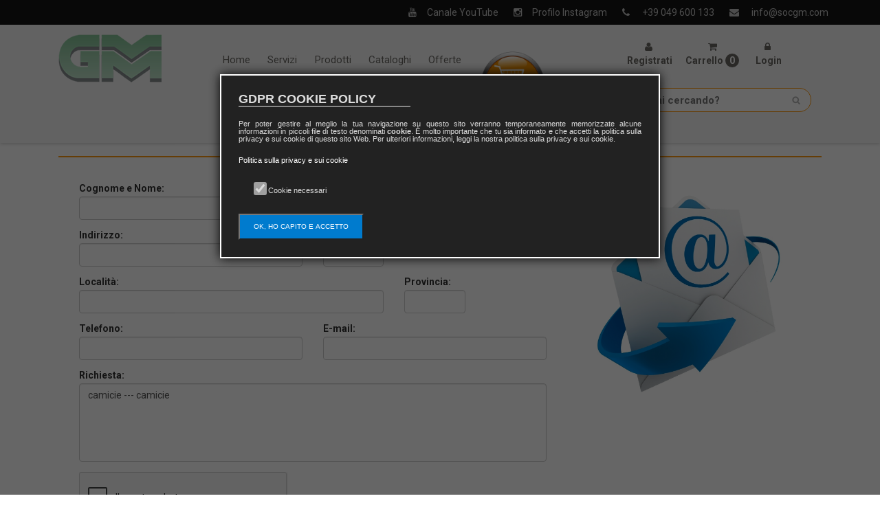

--- FILE ---
content_type: text/html; charset=utf-8
request_url: https://www.socgm.com/contatti.php?articolo=camicie&descrizione=camicie
body_size: 5367
content:

<!DOCTYPE html>
<html lang="it">
<head>
    <meta charset="utf-8"> 
    <meta charset="iso-8859-1">
    <meta name="viewport" content="width=device-width, initial-scale=1.0">
    <meta name="description" content="">
    <meta name="author" content="">
    <title>Societ&agrave; GM srl | Padova Italy</title>
    <link href="css/bootstrap.min.css" rel="stylesheet">
    <link href="css/font-awesome.min.css" rel="stylesheet">
    <link href="css/prettyPhoto.css" rel="stylesheet">
    <link href="css/price-range.css" rel="stylesheet">
    <link href="css/animate.css" rel="stylesheet">
	<link href="css/main.css" rel="stylesheet">
	<link href="css/responsive.css" rel="stylesheet">
    <link href="css/custom.css" rel="stylesheet">
    <!--[if lt IE 9]>
    <script src="js/html5shiv.js"></script>
    <script src="js/respond.min.js"></script>
    <![endif]-->       
    <link rel="shortcut icon" href="images/ico/favicon.ico">
    <link rel="apple-touch-icon-precomposed" sizes="144x144" href="images/ico/apple-touch-icon-144-precomposed.png">
    <link rel="apple-touch-icon-precomposed" sizes="114x114" href="images/ico/apple-touch-icon-114-precomposed.png">
    <link rel="apple-touch-icon-precomposed" sizes="72x72" href="images/ico/apple-touch-icon-72-precomposed.png">
    <link rel="apple-touch-icon-precomposed" href="images/ico/apple-touch-icon-57-precomposed.png">
    <script src='js/controlloMail.js'></script>
    <script src='https://www.google.com/recaptcha/api.js'></script>
    
</head><!--/head-->

<script type="text/javascript">

function annulla(){
		window.open("index.php","_self");
	}	
	
function inviaForm(){
	
	var indmail = $("#mail").val();
	var risultato = emailCheck(indmail);
	
	//alert (emailCheck(indmail));

	if(risultato == true){
		//document.getElementById("formContatti").submit();// Form submission	
		return true;
	}else{
		//alert("Inserire un indirizzo email valido");
		return false;
	}

}
	
</script>

<body>
<!--header-->
<link rel="icon" href="images/icon.png" type="image/png" />

<style>
	@media (max-width: 767px) {
		.pirmoPianoFinoSM {
			z-index: 999991;
		}
	}

	a.noHover>img:hover {
		transform: scale(1.2);
	}

	.circle {
		width: 20px;
		height: 20px;
		background: #696763;
		border-radius: 50%;
		color: white;
		font-weight: bold;
		position: absolute;
		right: -23px;
		top: 0;
	}

	#carrelloDiv:hover .circle {
		background-color: red;
	}

	@media (min-width: 992px) {
		#liCarrello:hover #menuCarrello {
			display: block;
		}

		#logoGrande {
			max-width: 150px !important;
		}

	}

	@media (max-width: 575px) {
		.fa-envelope {
			font-size: 11px;
		}
	}

	.bordoSotto:hover {
		background-color: aliceblue;
	}

	.tagliaFrase {
		white-space: nowrap;
		overflow: hidden;
		text-overflow: ellipsis;
	}

	.bottoneMobileHeader>a:hover {
		background-color: grey !important;
	}

	.soloNataleHeader {
		background-image: url("img/sfondoNatale3.png");
		background-position-y: bottom;
		background-repeat: repeat-x;
	}
</style>

<header id="header" style="background-color: #f5f5f5; margin-bottom: 10px; box-shadow: 0 1px 5px 0 rgb(0,0,0,0.2);">
	<!--header-->
	<div class="header_top">
		<div class="container">
			<div class="row">
				<div class="col-md-2 col-sm-1 col-xs-1"> <!-- logo gm bianco -->
					<div class="contactinfo">
						<ul class="nav nav-pills">
							<li style="margin-left: 30px;"><a href="index.php"><img id="logoPiccolo" src="images/gmBianco.png" class="responsive" width="40" style="display: none;" /></a></li>
						</ul>
					</div>
				</div> <!-- col-sm-4 col-xs-1 logo gm bianco -->


				<div class="col-md-10 col-sm-11 mobilePaddingTop mobilePaddingBottom">
					<!-- <div class="col-md-8 col-sm-8 mobilePaddingTop mobilePaddingBottom"> -->
					<div class="social-icons pull-right">
						<ul class="nav nav-pills visibileOltre480">
							<li class="bottoneMobileHeader"><a href="https://www.youtube.com/channel/UCOOhV52uW3TCSOZyJg5wKgg" target="_blank"><i class="fa fa-youtube"></i>Canale YouTube </a></li>
							<li class="bottoneMobileHeader"><a href="https://www.instagram.com/societa.gm/" target="_blank"><i class="fa fa-instagram"></i>Profilo Instagram </a></li>
							<li class="bottoneMobileHeader"><a href="tel:049600133"><i class="fa fa-phone"></i> +39 049 600 133</a></li>
							<li class="bottoneMobileHeader"><a href="contatti.php"><i class="fa fa-envelope"></i> info@socgm.com</a></li>
						</ul>

						<div class=" visibileInferiore480">
							<div class="col-xs-6 spaziPulsantiMobile">
								<a href="https://www.youtube.com/channel/UCOOhV52uW3TCSOZyJg5wKgg" target="_blank" class="social"><i class="fa fa-youtube"></i><br />Canale YouTube</a>
							</div>

							<div class="col-xs-6 spaziPulsantiMobile">
								<a href="https://www.instagram.com/societa.gm/" target="_blank" class="social"><i class="fa fa-instagram"></i><br />Profilo Instagram</a>
							</div>

							<div class="col-xs-6 spaziPulsantiMobile">
								<a href="tel:049600133" class="social"><i class="fa fa-phone"></i><br />+39 049 600 133</a>
							</div>

							<div class="col-xs-6 spaziPulsantiMobile">
								<a href="contatti.php" class="social"><i class="fa fa-envelope"></i><br />info@socgm.com</a>
							</div>
						</div>

						<div class="visibileInferiore311">
							<div class="col-xs-12 spaziPulsantiMobile">
								<a href="https://www.youtube.com/channel/UCOOhV52uW3TCSOZyJg5wKgg" target="_blank" class="social"><i class="fa fa-youtube"></i> Canale YouTube</a>
							</div>

							<div class="col-xs-12 spaziPulsantiMobile">
								<a href="https://www.instagram.com/societa.gm/" target="_blank" class="social"><i class="fa fa-instagram"></i> Profilo Instagram</a>
							</div>

							<div class="col-xs-12 spaziPulsantiMobile">
								<a href="tel:049600133" class="social"><i class="fa fa-phone"></i> +39 049 600 133</a>
							</div>

							<div class="col-xs-12 spaziPulsantiMobile">
								<a href="contatti.php" class="social"><i class="fa fa-envelope"></i> info@socgm.com</a>
							</div>
						</div>
					</div>
				</div> <!-- col-sm-8 col-xs-1 logo gm bianco -->
			</div> <!-- end row -->

		</div> <!-- end container -->

	</div> <!-- end header top -->
	<!-- ############################################################################### 
	fine riga social
-->


	<!-- <div class="header-middle soloNataleHeader" style="background-color: #c80202; "> -->
	<div class="header-middle">
		<div class="container">


			<!-- x EMERGENZA COVID -->
			<!-- <div class="row" style="background-color: red; margin-left:-15px; margin-right:-15px;">
			<div class="text-center"><a href="https://www.modulospostamento.it/index.html" style="color: white; text-decoration: none; text-transform: none; font-size:1.5rem; font-weight: bold;"><img src="images/home/faEdit.png" alt="" style="height: 35px;"> Compila e stampa la nuova autocertificazione</a></div>
		</div> -->




			<div class="row marginTop20">


				<!-- logo gm grande -->
				<div class="col-lg-1 col-md-2 col-sm-2">
					<div class="pull-left">
						<a href="index.php">
							<img id="logoGrande" src="images/home/logo.png" alt="" style="max-width: 130px; position:absolute; z-index:999991;" />
						</a>
					</div>
				</div> <!-- end logo gm -->


				<!-- menu -->
				<div class="col-lg-7 col-md-12 col-sm-10 pirmoPianoFinoSM" style="padding-bottom: 7px; /*z-index: 999991;*/">
					<div class="navbar-header">
						<button type="button" class="navbar-toggle" data-toggle="collapse" data-target=".navbar-collapse"> <span class="sr-only">Toggle navigation</span> <span class="icon-bar"></span> <span class="icon-bar"></span> <span class="icon-bar"></span> </button>
					</div> <!-- end navbar-header -->

					<div class="collapse navbar-collapse pull-right" id="navbarNav" style="padding-top: 2px; text-align: right; margin-top:20px;">
						<ul class="navbar-nav" style="font-size: 0.9em !important;">
							<li><a href="index.php" id="menuHome">Home</a></li>
							<li><a href="servizi2.php" id="menuServizi">Servizi</a></li>
							<li><a href="prodotti.php" id="menuProdotti">Prodotti</a></li>
							<li><a href="cataloghi.php" id="menuCataloghi">Cataloghi</a></li>
							<li><a href="offerte.php" id="menuOfferte">Offerte</a></li>
							<li style="padding-right: 5px;"><a href="shop.php" class="noHover" id="menuShop" style="font-weight: bold; color:#0A00FF;"><img src="images/shopButton4.png" style="width: 99px; margin-top:-5px;"></a></li>
						</ul>
					</div><!-- end collapse -->
				</div> <!-- end colonna 7 -->

				<!-- menu login -->
				<div class="col-lg-4 col-md-12 col-sm-12">
					<!-- shop menu -->
					<div class="col-md-12 col-sm-6">

						<div class="shop-menu" style="display: flex;">
							<ul class="nav navbar-nav" style=" margin-left:auto; margin-right:auto;" id="ulMenuLogin">
																	<li style="margin-top:3px; background-color: none; text-align:center; padding-right:25px;"><a href="registrazione.php" id="menuRegistrazione"><i class="fa fa-user"></i><br />
											<p style="font-weight: bold;">Registrati </p>
										</a></li>
									<li style="margin-top:3px; background-color: none; text-align:center; padding-right:25px;" id="liCarrello">
										<!-- <div class="dropdown"> -->
										<a href="carrello.php" class="dropdown-toggle" onclick="window.location.href ='carrello.php'" id="carrelloDiv"><i class="fa fa-shopping-cart"></i><br />
											<div style="font-weight: bold; position: relative; left:-14px;" class="soloPaginaCarrello">Carrello <div class="circle">0</div>
											</div>
										</a>
										<ul class="dropdown-menu" id="menuCarrello" style="font-size:0.8em; padding-left:5px; padding-right:5px; margin-top:0px; margin-right:auto; margin-left:auto; border-radius: 10px; z-index: 999999999;">

											<li>Carrello vuoto</li>
											<!-- <li style="margin-top:-10px"></li> -->
										</ul>
										<!-- </div> end div dropdown -->
									</li>
									<li style="margin-top:3px; background-color: none; text-align:center;" id="liMenuLogin"><a href="login.php" id="menuLogin"><i class="fa fa-lock"></i><br />
											<p style="font-weight: bold;">Login </p>
										</a></li>
								
							</ul>
						</div>

					</div><!-- end shop menu -->







					<!-- form ricerca -->
					<div class="col-md-12 col-sm-6">
						<div class="search_box" style="width: 100%; text-align: center;">

							<form name="cerca" id="ricerca" method="post" action="prodotti.php">

							<input name="key_ricerca" id="key_ricerca" type="text" placeholder="Che cosa stai cercando?" style="font-size: 15px; color:#1a1a1a !important; font-weight: bold; border: 1px solid #fe980f; border-radius: 20px; width: 100%; background-position: 95%; max-width: 350px;" autocomplete="off" />
							<ul id="suggesstion-box" class="typeahead dropdown-menu" role="listbox" style="top: 35px; display: none; font-size: 12px; padding-bottom: 0 !important;"></ul>
							</form>
						</div>
					</div><!-- end form ricerca -->

				</div> <!-- end col-sm-3 menu login  -->

			</div> <!-- end row -->
		</div><!-- end container -->
	</div><!-- end header-middle-->


	<!-- TESTO SCORREVOLE -->
	<!-- <div id="testoScorrevole"><input type="testo" id="Scrolltext" value="" style="background-color: #f5f5f5; border-bottom: none; border-left: none; border-right: none; border-top: 1px solid red; font-weight: bold; width: 100%; text-align: center; color: red;"></div> -->

</header>

<script>
	function vaiAdArticolo(id) {
		var posizione = "shop.php?id_prodotto=" + id;
		window.open(posizione, "_self");
	}



	// ###################################################################################################################
	// TESTO SCORREVOLE
	// ATTIVARE ANCHE IL DIV testoScorrevole
	// ###################################################################################################################

	// var bannerID = 0

	// function text(msg, ctrlwidth) {
	// 	msg = " --- " + msg
	// 	newmsg = msg
	// 	while (newmsg.length < ctrlwidth) {
	// 		newmsg += msg
	// 	}

	// 	document.getElementById('Scrolltext').value = newmsg;
	// 	// $("#Scrolltext").val(newmsg);
	// 	var bannerID = null
	// 	rollmsg()
	// }


	// function rollmsg() {
	// 	// NowMsg = $("#Scrolltext").val();
	// 	NowMsg = document.getElementById('Scrolltext').value;
	// 	NowMsg = NowMsg.substring(1, NowMsg.length) + NowMsg.substring(0, 1)
	// 	// $("#Scrolltext").val(NowMsg);
	// 	document.getElementById('Scrolltext').value = NowMsg;
	// 	bannerID = setTimeout("rollmsg()", 100) //change the number 100 to represent the speed of the scroll. The larger the number the slower it moves
	// }

	// // msg = " IL GIORNO 13 GIUGNO I NOSTRI UFFICI RIMARRANNO CHIUSI PER FESTIVITÀ DEL SANTO PATRONO. ";
	// msg = " SIAMO CHIUSI PER FERIE DAL 9 AL 25 AGOSTO COMPRESI. VERIFICATE LE SCORTE A MAGAZZINO. ";

	// ctrlwidth = "150" //change this number to the length you would like the message box to be
	// text(msg, ctrlwidth);

	// FINE TESTO SCORREVOLE
	// ###################################################################################################################
</script>	
<!--/header-->
	
	<section id="corpoCentrale">
     	<div class="container">
	        <div class="row">
					<div class="col-sm-12">
	                    <h2 class="title text-center">Contatti</h2>
                        
                        
                        
                     <div class="col-sm-12">
                        
                        
                        <div class="col-sm-8" style="line-height: 1em;">
    
                                                                                                                      
     		
     		<form data-toggle="validator" role="form" action="" method="POST" id="formContatti" onsubmit="return inviaForm()" style="line-height:1;">
			
				<div class="form-group col-md-6">
					<label for="nome">Cognome e Nome: </label>
					<input type="text" id="nome" name="nome" class="form-control" required value="">
    			</div>
    			
    			<div class="form-group col-md-6">
					<label for="azienda">Azienda: </label>
					<input type="text" id="azienda" name="azienda" class="form-control" value="">
    			</div>
    			
    			<div class="form-group col-md-6">
					<label for="indirizzo">Indirizzo: </label>
					<input type="text" id="indirizzo" name="indirizzo" class="form-control" required value="">
    			</div>
    			
    			<div class="form-group col-md-2">
					<label for="cap">Cap: </label>
				    <input type="text" id="cap" name="cap" class="form-control" required value="">
				</div>
                                           
				<div class="form-group col-md-8">
					<label for="localita">Localit&agrave;: </label>
				    <input type="text" id="localita" name="localita" class="form-control" required value="">
				</div>
                                            
                <div class="form-group col-md-2">
					<label for="prov">Provincia: </label>
					<input type="text" id="prov" name="prov" class="form-control" required maxlength="2" value="">
				</div>
				
				<div class="form-group col-md-6">
					<label for="telefono">Telefono: </label>
					<input type="text" id="telefono" name="telefono" class="form-control" required value="">
    			</div>
				
				<div class="form-group col-md-6">
					<label for="mail">E-mail: </label>
					<input type="text" id="mail" name="mail" class="form-control" required value="">
    			</div>
					<div class="form-group col-md-12">
						<label for="richiesta">Richiesta: </label>
	   					<textarea class="form-control" rows="5" id="richiesta" name="richiesta">camicie --- camicie</textarea>
	    			</div>
				<div id="recaptcha" class="form-group col-md-12">
					<div class="g-recaptcha" data-sitekey="6LeA2SgUAAAAAInaO6e7V1LJd6Ozqv2O1LwqC4Cd"></div>
    			</div>
    			
    			
				
				<!-- PULSANTI -->
				<div class="form-group col-md-2"></div>
			                				
			    <div class="form-group col-md-3">
				    <input type="submit" name="submit" class="btn btn-default torna" value="Annulla" onClick="annulla()">
				</div>	
		                				
		        <div class="form-group col-md-2"></div>
		        <div class="form-group col-md-3">
			    	<input type="submit" name="invia" class="btn btn-default conferma" value="Invia"/>
				</div>
				<div class="form-group col-md-2"></div>
			</form>
		<!-- end div row formConsegna -->                        
                        
                        </div><!-- end col-sm-8 -->
                        
                        
                        <div class="col-sm-4">
                        	<img src="images/contattaci.jpg" class="img-responsive"/>
                        </div>
                        
					 </div>                        
                        
                        
                        
                        <div class="col-sm-12">
                        	<hr><br/>
                        </div>
                        
                    </div> <!-- end col-sm-12 -->
        	</div>
     	</div>
    </section>
	
<!-- Footer-->
<footer id="footer"><!--Footer-->
		<div class="footer-top">
			
		</div>
		
<!--		<div class="footer-widget" style="padding-bottom:20px">-->
		<div class="" style="padding-bottom:20px">
			<div class="container">
				<div class="row">
				  <div class=" col-xs-12 col-sm-3 col-md-2">
					  <div class="single-widget">
							<h2 style="color:#fe980f; font-weight:bold;">About gm</h2>
							<ul class="nav nav-pills nav-stacked">
								<li><a href="chisiamo.php">Chi Siamo</a></li>
<!--								<li><a href="servizi.php">Servizi</a></li>-->
								<li><a href="privacy.php">Privacy</a></li>
                                <li><a href="pagamentoTrasporto.php#pagamento">Modalit&agrave; Pagamento</a></li>
                                <li><a href="pagamentoTrasporto.php">Spese di Trasporto</a></li>
							</ul>
						</div>
					</div>
                   <div class="col-xs-12 col-sm-6 col-md-7 news">
						<div class="single-widget">
							<h2 style="color:#fe980f; font-weight:bold;">NEWS:</h2>
	                            <ul class="nav nav-pills nav-stacked" style="height:250px; overflow-y:scroll">
                                	<li><p>Nessuna news presente</p></li>                                </ul>
                        </div>
					</div>
                  
                  
<!--                 	 <div  id="pubblicita">	-->        
                  <div class="col-xs-12 col-sm-3 col-md-3">

					<div class="rwd-video" id="videoPromo">
						<iframe id="popup-youtube-player" frameborder="0" src="https://www.youtube.com/embed/y8DpJC2l8xI?si=F0M2QRGSu4Taqez1&autoplay=1" width="640" height="360" class="note-video-clip" allowfullscreen="allowfullscreen"
        mozallowfullscreen="mozallowfullscreen" 
        msallowfullscreen="msallowfullscreen"></iframe>
					</div>



                  	 	<div class="shipping text-center" id="shipping">
								<!-- i dati vengono presi da function SistemaOperativo()  -->
						</div>
                  </div>    
                   
                  
				</div>
			</div>
		</div>
		
        <div class="footer-widget" style="background-color:silver">
			<div class="container text-center">
            	<p><img src="images/headphones.png" alt="Supporto telefonico" width="25px"> Siamo aperti dal Luned&igrave; al Venerd&igrave; nei seguenti orari 08:30 - 12:30 / 14:00 - 18:00</p>
            </div>
		</div>
        
		<div class="footer-bottom">
			<div class="container">
				<div class="row">
					<p class="pull-left">Copyright 2017 Societ&agrave; GM srl. All rights reserved. - P.Iva/C.F. 00224290288 - Codice SDI USAL8PV</p>
					<p class="pull-right">Designed by Societ&agrave; GM srl - Testa Nicola</p>
				</div>
			</div>
		</div>
		
	</footer><!--/Footer-->
	


	
<!--/Footer-->
	

  
    <script src="js/jquery.js"></script>
	<script src="js/bootstrap.min.js"></script>
	<script src="js/jquery.scrollUp.min.js"></script>
	<script src="js/price-range.js"></script>
    <script src="js/jquery.prettyPhoto.js"></script>
    <script src="js/main.js"></script>
</body>

<script type="text/javascript">
function alertSize() {
  var myWidth = 0, myHeight = 0;
  if( typeof( window.innerWidth ) == 'number' ) {
    //Non-IE
    myWidth = window.innerWidth;
    myHeight = window.innerHeight;
  } else if( document.documentElement && ( document.documentElement.clientWidth || document.documentElement.clientHeight ) ) {
    //IE 6+ in 'standards compliant mode'
    myWidth = document.documentElement.clientWidth;
    myHeight = document.documentElement.clientHeight;
  } else if( document.body && ( document.body.clientWidth || document.body.clientHeight ) ) {
    //IE 4 compatible
    myWidth = document.body.clientWidth;
    myHeight = document.body.clientHeight;
  }
 // window.alert( 'Width = ' + myWidth );
  //window.alert( 'Height = ' + myHeight );
  return myHeight;
}


	$(document).ready(function() {
		//$("#menuHome").addClass("active");
		//windowH = $(window).height();
		windowH = alertSize();
		headerH = $("#header").height();
		footerH = $("#footer").height();
		$("#corpoCentrale").css("min-height", (windowH - headerH - footerH));
	});
	
	
	
</script>		
</html>

--- FILE ---
content_type: text/html; charset=utf-8
request_url: https://www.google.com/recaptcha/api2/anchor?ar=1&k=6LeA2SgUAAAAAInaO6e7V1LJd6Ozqv2O1LwqC4Cd&co=aHR0cHM6Ly93d3cuc29jZ20uY29tOjQ0Mw..&hl=en&v=PoyoqOPhxBO7pBk68S4YbpHZ&size=normal&anchor-ms=20000&execute-ms=30000&cb=jlt4uarc0uoo
body_size: 49496
content:
<!DOCTYPE HTML><html dir="ltr" lang="en"><head><meta http-equiv="Content-Type" content="text/html; charset=UTF-8">
<meta http-equiv="X-UA-Compatible" content="IE=edge">
<title>reCAPTCHA</title>
<style type="text/css">
/* cyrillic-ext */
@font-face {
  font-family: 'Roboto';
  font-style: normal;
  font-weight: 400;
  font-stretch: 100%;
  src: url(//fonts.gstatic.com/s/roboto/v48/KFO7CnqEu92Fr1ME7kSn66aGLdTylUAMa3GUBHMdazTgWw.woff2) format('woff2');
  unicode-range: U+0460-052F, U+1C80-1C8A, U+20B4, U+2DE0-2DFF, U+A640-A69F, U+FE2E-FE2F;
}
/* cyrillic */
@font-face {
  font-family: 'Roboto';
  font-style: normal;
  font-weight: 400;
  font-stretch: 100%;
  src: url(//fonts.gstatic.com/s/roboto/v48/KFO7CnqEu92Fr1ME7kSn66aGLdTylUAMa3iUBHMdazTgWw.woff2) format('woff2');
  unicode-range: U+0301, U+0400-045F, U+0490-0491, U+04B0-04B1, U+2116;
}
/* greek-ext */
@font-face {
  font-family: 'Roboto';
  font-style: normal;
  font-weight: 400;
  font-stretch: 100%;
  src: url(//fonts.gstatic.com/s/roboto/v48/KFO7CnqEu92Fr1ME7kSn66aGLdTylUAMa3CUBHMdazTgWw.woff2) format('woff2');
  unicode-range: U+1F00-1FFF;
}
/* greek */
@font-face {
  font-family: 'Roboto';
  font-style: normal;
  font-weight: 400;
  font-stretch: 100%;
  src: url(//fonts.gstatic.com/s/roboto/v48/KFO7CnqEu92Fr1ME7kSn66aGLdTylUAMa3-UBHMdazTgWw.woff2) format('woff2');
  unicode-range: U+0370-0377, U+037A-037F, U+0384-038A, U+038C, U+038E-03A1, U+03A3-03FF;
}
/* math */
@font-face {
  font-family: 'Roboto';
  font-style: normal;
  font-weight: 400;
  font-stretch: 100%;
  src: url(//fonts.gstatic.com/s/roboto/v48/KFO7CnqEu92Fr1ME7kSn66aGLdTylUAMawCUBHMdazTgWw.woff2) format('woff2');
  unicode-range: U+0302-0303, U+0305, U+0307-0308, U+0310, U+0312, U+0315, U+031A, U+0326-0327, U+032C, U+032F-0330, U+0332-0333, U+0338, U+033A, U+0346, U+034D, U+0391-03A1, U+03A3-03A9, U+03B1-03C9, U+03D1, U+03D5-03D6, U+03F0-03F1, U+03F4-03F5, U+2016-2017, U+2034-2038, U+203C, U+2040, U+2043, U+2047, U+2050, U+2057, U+205F, U+2070-2071, U+2074-208E, U+2090-209C, U+20D0-20DC, U+20E1, U+20E5-20EF, U+2100-2112, U+2114-2115, U+2117-2121, U+2123-214F, U+2190, U+2192, U+2194-21AE, U+21B0-21E5, U+21F1-21F2, U+21F4-2211, U+2213-2214, U+2216-22FF, U+2308-230B, U+2310, U+2319, U+231C-2321, U+2336-237A, U+237C, U+2395, U+239B-23B7, U+23D0, U+23DC-23E1, U+2474-2475, U+25AF, U+25B3, U+25B7, U+25BD, U+25C1, U+25CA, U+25CC, U+25FB, U+266D-266F, U+27C0-27FF, U+2900-2AFF, U+2B0E-2B11, U+2B30-2B4C, U+2BFE, U+3030, U+FF5B, U+FF5D, U+1D400-1D7FF, U+1EE00-1EEFF;
}
/* symbols */
@font-face {
  font-family: 'Roboto';
  font-style: normal;
  font-weight: 400;
  font-stretch: 100%;
  src: url(//fonts.gstatic.com/s/roboto/v48/KFO7CnqEu92Fr1ME7kSn66aGLdTylUAMaxKUBHMdazTgWw.woff2) format('woff2');
  unicode-range: U+0001-000C, U+000E-001F, U+007F-009F, U+20DD-20E0, U+20E2-20E4, U+2150-218F, U+2190, U+2192, U+2194-2199, U+21AF, U+21E6-21F0, U+21F3, U+2218-2219, U+2299, U+22C4-22C6, U+2300-243F, U+2440-244A, U+2460-24FF, U+25A0-27BF, U+2800-28FF, U+2921-2922, U+2981, U+29BF, U+29EB, U+2B00-2BFF, U+4DC0-4DFF, U+FFF9-FFFB, U+10140-1018E, U+10190-1019C, U+101A0, U+101D0-101FD, U+102E0-102FB, U+10E60-10E7E, U+1D2C0-1D2D3, U+1D2E0-1D37F, U+1F000-1F0FF, U+1F100-1F1AD, U+1F1E6-1F1FF, U+1F30D-1F30F, U+1F315, U+1F31C, U+1F31E, U+1F320-1F32C, U+1F336, U+1F378, U+1F37D, U+1F382, U+1F393-1F39F, U+1F3A7-1F3A8, U+1F3AC-1F3AF, U+1F3C2, U+1F3C4-1F3C6, U+1F3CA-1F3CE, U+1F3D4-1F3E0, U+1F3ED, U+1F3F1-1F3F3, U+1F3F5-1F3F7, U+1F408, U+1F415, U+1F41F, U+1F426, U+1F43F, U+1F441-1F442, U+1F444, U+1F446-1F449, U+1F44C-1F44E, U+1F453, U+1F46A, U+1F47D, U+1F4A3, U+1F4B0, U+1F4B3, U+1F4B9, U+1F4BB, U+1F4BF, U+1F4C8-1F4CB, U+1F4D6, U+1F4DA, U+1F4DF, U+1F4E3-1F4E6, U+1F4EA-1F4ED, U+1F4F7, U+1F4F9-1F4FB, U+1F4FD-1F4FE, U+1F503, U+1F507-1F50B, U+1F50D, U+1F512-1F513, U+1F53E-1F54A, U+1F54F-1F5FA, U+1F610, U+1F650-1F67F, U+1F687, U+1F68D, U+1F691, U+1F694, U+1F698, U+1F6AD, U+1F6B2, U+1F6B9-1F6BA, U+1F6BC, U+1F6C6-1F6CF, U+1F6D3-1F6D7, U+1F6E0-1F6EA, U+1F6F0-1F6F3, U+1F6F7-1F6FC, U+1F700-1F7FF, U+1F800-1F80B, U+1F810-1F847, U+1F850-1F859, U+1F860-1F887, U+1F890-1F8AD, U+1F8B0-1F8BB, U+1F8C0-1F8C1, U+1F900-1F90B, U+1F93B, U+1F946, U+1F984, U+1F996, U+1F9E9, U+1FA00-1FA6F, U+1FA70-1FA7C, U+1FA80-1FA89, U+1FA8F-1FAC6, U+1FACE-1FADC, U+1FADF-1FAE9, U+1FAF0-1FAF8, U+1FB00-1FBFF;
}
/* vietnamese */
@font-face {
  font-family: 'Roboto';
  font-style: normal;
  font-weight: 400;
  font-stretch: 100%;
  src: url(//fonts.gstatic.com/s/roboto/v48/KFO7CnqEu92Fr1ME7kSn66aGLdTylUAMa3OUBHMdazTgWw.woff2) format('woff2');
  unicode-range: U+0102-0103, U+0110-0111, U+0128-0129, U+0168-0169, U+01A0-01A1, U+01AF-01B0, U+0300-0301, U+0303-0304, U+0308-0309, U+0323, U+0329, U+1EA0-1EF9, U+20AB;
}
/* latin-ext */
@font-face {
  font-family: 'Roboto';
  font-style: normal;
  font-weight: 400;
  font-stretch: 100%;
  src: url(//fonts.gstatic.com/s/roboto/v48/KFO7CnqEu92Fr1ME7kSn66aGLdTylUAMa3KUBHMdazTgWw.woff2) format('woff2');
  unicode-range: U+0100-02BA, U+02BD-02C5, U+02C7-02CC, U+02CE-02D7, U+02DD-02FF, U+0304, U+0308, U+0329, U+1D00-1DBF, U+1E00-1E9F, U+1EF2-1EFF, U+2020, U+20A0-20AB, U+20AD-20C0, U+2113, U+2C60-2C7F, U+A720-A7FF;
}
/* latin */
@font-face {
  font-family: 'Roboto';
  font-style: normal;
  font-weight: 400;
  font-stretch: 100%;
  src: url(//fonts.gstatic.com/s/roboto/v48/KFO7CnqEu92Fr1ME7kSn66aGLdTylUAMa3yUBHMdazQ.woff2) format('woff2');
  unicode-range: U+0000-00FF, U+0131, U+0152-0153, U+02BB-02BC, U+02C6, U+02DA, U+02DC, U+0304, U+0308, U+0329, U+2000-206F, U+20AC, U+2122, U+2191, U+2193, U+2212, U+2215, U+FEFF, U+FFFD;
}
/* cyrillic-ext */
@font-face {
  font-family: 'Roboto';
  font-style: normal;
  font-weight: 500;
  font-stretch: 100%;
  src: url(//fonts.gstatic.com/s/roboto/v48/KFO7CnqEu92Fr1ME7kSn66aGLdTylUAMa3GUBHMdazTgWw.woff2) format('woff2');
  unicode-range: U+0460-052F, U+1C80-1C8A, U+20B4, U+2DE0-2DFF, U+A640-A69F, U+FE2E-FE2F;
}
/* cyrillic */
@font-face {
  font-family: 'Roboto';
  font-style: normal;
  font-weight: 500;
  font-stretch: 100%;
  src: url(//fonts.gstatic.com/s/roboto/v48/KFO7CnqEu92Fr1ME7kSn66aGLdTylUAMa3iUBHMdazTgWw.woff2) format('woff2');
  unicode-range: U+0301, U+0400-045F, U+0490-0491, U+04B0-04B1, U+2116;
}
/* greek-ext */
@font-face {
  font-family: 'Roboto';
  font-style: normal;
  font-weight: 500;
  font-stretch: 100%;
  src: url(//fonts.gstatic.com/s/roboto/v48/KFO7CnqEu92Fr1ME7kSn66aGLdTylUAMa3CUBHMdazTgWw.woff2) format('woff2');
  unicode-range: U+1F00-1FFF;
}
/* greek */
@font-face {
  font-family: 'Roboto';
  font-style: normal;
  font-weight: 500;
  font-stretch: 100%;
  src: url(//fonts.gstatic.com/s/roboto/v48/KFO7CnqEu92Fr1ME7kSn66aGLdTylUAMa3-UBHMdazTgWw.woff2) format('woff2');
  unicode-range: U+0370-0377, U+037A-037F, U+0384-038A, U+038C, U+038E-03A1, U+03A3-03FF;
}
/* math */
@font-face {
  font-family: 'Roboto';
  font-style: normal;
  font-weight: 500;
  font-stretch: 100%;
  src: url(//fonts.gstatic.com/s/roboto/v48/KFO7CnqEu92Fr1ME7kSn66aGLdTylUAMawCUBHMdazTgWw.woff2) format('woff2');
  unicode-range: U+0302-0303, U+0305, U+0307-0308, U+0310, U+0312, U+0315, U+031A, U+0326-0327, U+032C, U+032F-0330, U+0332-0333, U+0338, U+033A, U+0346, U+034D, U+0391-03A1, U+03A3-03A9, U+03B1-03C9, U+03D1, U+03D5-03D6, U+03F0-03F1, U+03F4-03F5, U+2016-2017, U+2034-2038, U+203C, U+2040, U+2043, U+2047, U+2050, U+2057, U+205F, U+2070-2071, U+2074-208E, U+2090-209C, U+20D0-20DC, U+20E1, U+20E5-20EF, U+2100-2112, U+2114-2115, U+2117-2121, U+2123-214F, U+2190, U+2192, U+2194-21AE, U+21B0-21E5, U+21F1-21F2, U+21F4-2211, U+2213-2214, U+2216-22FF, U+2308-230B, U+2310, U+2319, U+231C-2321, U+2336-237A, U+237C, U+2395, U+239B-23B7, U+23D0, U+23DC-23E1, U+2474-2475, U+25AF, U+25B3, U+25B7, U+25BD, U+25C1, U+25CA, U+25CC, U+25FB, U+266D-266F, U+27C0-27FF, U+2900-2AFF, U+2B0E-2B11, U+2B30-2B4C, U+2BFE, U+3030, U+FF5B, U+FF5D, U+1D400-1D7FF, U+1EE00-1EEFF;
}
/* symbols */
@font-face {
  font-family: 'Roboto';
  font-style: normal;
  font-weight: 500;
  font-stretch: 100%;
  src: url(//fonts.gstatic.com/s/roboto/v48/KFO7CnqEu92Fr1ME7kSn66aGLdTylUAMaxKUBHMdazTgWw.woff2) format('woff2');
  unicode-range: U+0001-000C, U+000E-001F, U+007F-009F, U+20DD-20E0, U+20E2-20E4, U+2150-218F, U+2190, U+2192, U+2194-2199, U+21AF, U+21E6-21F0, U+21F3, U+2218-2219, U+2299, U+22C4-22C6, U+2300-243F, U+2440-244A, U+2460-24FF, U+25A0-27BF, U+2800-28FF, U+2921-2922, U+2981, U+29BF, U+29EB, U+2B00-2BFF, U+4DC0-4DFF, U+FFF9-FFFB, U+10140-1018E, U+10190-1019C, U+101A0, U+101D0-101FD, U+102E0-102FB, U+10E60-10E7E, U+1D2C0-1D2D3, U+1D2E0-1D37F, U+1F000-1F0FF, U+1F100-1F1AD, U+1F1E6-1F1FF, U+1F30D-1F30F, U+1F315, U+1F31C, U+1F31E, U+1F320-1F32C, U+1F336, U+1F378, U+1F37D, U+1F382, U+1F393-1F39F, U+1F3A7-1F3A8, U+1F3AC-1F3AF, U+1F3C2, U+1F3C4-1F3C6, U+1F3CA-1F3CE, U+1F3D4-1F3E0, U+1F3ED, U+1F3F1-1F3F3, U+1F3F5-1F3F7, U+1F408, U+1F415, U+1F41F, U+1F426, U+1F43F, U+1F441-1F442, U+1F444, U+1F446-1F449, U+1F44C-1F44E, U+1F453, U+1F46A, U+1F47D, U+1F4A3, U+1F4B0, U+1F4B3, U+1F4B9, U+1F4BB, U+1F4BF, U+1F4C8-1F4CB, U+1F4D6, U+1F4DA, U+1F4DF, U+1F4E3-1F4E6, U+1F4EA-1F4ED, U+1F4F7, U+1F4F9-1F4FB, U+1F4FD-1F4FE, U+1F503, U+1F507-1F50B, U+1F50D, U+1F512-1F513, U+1F53E-1F54A, U+1F54F-1F5FA, U+1F610, U+1F650-1F67F, U+1F687, U+1F68D, U+1F691, U+1F694, U+1F698, U+1F6AD, U+1F6B2, U+1F6B9-1F6BA, U+1F6BC, U+1F6C6-1F6CF, U+1F6D3-1F6D7, U+1F6E0-1F6EA, U+1F6F0-1F6F3, U+1F6F7-1F6FC, U+1F700-1F7FF, U+1F800-1F80B, U+1F810-1F847, U+1F850-1F859, U+1F860-1F887, U+1F890-1F8AD, U+1F8B0-1F8BB, U+1F8C0-1F8C1, U+1F900-1F90B, U+1F93B, U+1F946, U+1F984, U+1F996, U+1F9E9, U+1FA00-1FA6F, U+1FA70-1FA7C, U+1FA80-1FA89, U+1FA8F-1FAC6, U+1FACE-1FADC, U+1FADF-1FAE9, U+1FAF0-1FAF8, U+1FB00-1FBFF;
}
/* vietnamese */
@font-face {
  font-family: 'Roboto';
  font-style: normal;
  font-weight: 500;
  font-stretch: 100%;
  src: url(//fonts.gstatic.com/s/roboto/v48/KFO7CnqEu92Fr1ME7kSn66aGLdTylUAMa3OUBHMdazTgWw.woff2) format('woff2');
  unicode-range: U+0102-0103, U+0110-0111, U+0128-0129, U+0168-0169, U+01A0-01A1, U+01AF-01B0, U+0300-0301, U+0303-0304, U+0308-0309, U+0323, U+0329, U+1EA0-1EF9, U+20AB;
}
/* latin-ext */
@font-face {
  font-family: 'Roboto';
  font-style: normal;
  font-weight: 500;
  font-stretch: 100%;
  src: url(//fonts.gstatic.com/s/roboto/v48/KFO7CnqEu92Fr1ME7kSn66aGLdTylUAMa3KUBHMdazTgWw.woff2) format('woff2');
  unicode-range: U+0100-02BA, U+02BD-02C5, U+02C7-02CC, U+02CE-02D7, U+02DD-02FF, U+0304, U+0308, U+0329, U+1D00-1DBF, U+1E00-1E9F, U+1EF2-1EFF, U+2020, U+20A0-20AB, U+20AD-20C0, U+2113, U+2C60-2C7F, U+A720-A7FF;
}
/* latin */
@font-face {
  font-family: 'Roboto';
  font-style: normal;
  font-weight: 500;
  font-stretch: 100%;
  src: url(//fonts.gstatic.com/s/roboto/v48/KFO7CnqEu92Fr1ME7kSn66aGLdTylUAMa3yUBHMdazQ.woff2) format('woff2');
  unicode-range: U+0000-00FF, U+0131, U+0152-0153, U+02BB-02BC, U+02C6, U+02DA, U+02DC, U+0304, U+0308, U+0329, U+2000-206F, U+20AC, U+2122, U+2191, U+2193, U+2212, U+2215, U+FEFF, U+FFFD;
}
/* cyrillic-ext */
@font-face {
  font-family: 'Roboto';
  font-style: normal;
  font-weight: 900;
  font-stretch: 100%;
  src: url(//fonts.gstatic.com/s/roboto/v48/KFO7CnqEu92Fr1ME7kSn66aGLdTylUAMa3GUBHMdazTgWw.woff2) format('woff2');
  unicode-range: U+0460-052F, U+1C80-1C8A, U+20B4, U+2DE0-2DFF, U+A640-A69F, U+FE2E-FE2F;
}
/* cyrillic */
@font-face {
  font-family: 'Roboto';
  font-style: normal;
  font-weight: 900;
  font-stretch: 100%;
  src: url(//fonts.gstatic.com/s/roboto/v48/KFO7CnqEu92Fr1ME7kSn66aGLdTylUAMa3iUBHMdazTgWw.woff2) format('woff2');
  unicode-range: U+0301, U+0400-045F, U+0490-0491, U+04B0-04B1, U+2116;
}
/* greek-ext */
@font-face {
  font-family: 'Roboto';
  font-style: normal;
  font-weight: 900;
  font-stretch: 100%;
  src: url(//fonts.gstatic.com/s/roboto/v48/KFO7CnqEu92Fr1ME7kSn66aGLdTylUAMa3CUBHMdazTgWw.woff2) format('woff2');
  unicode-range: U+1F00-1FFF;
}
/* greek */
@font-face {
  font-family: 'Roboto';
  font-style: normal;
  font-weight: 900;
  font-stretch: 100%;
  src: url(//fonts.gstatic.com/s/roboto/v48/KFO7CnqEu92Fr1ME7kSn66aGLdTylUAMa3-UBHMdazTgWw.woff2) format('woff2');
  unicode-range: U+0370-0377, U+037A-037F, U+0384-038A, U+038C, U+038E-03A1, U+03A3-03FF;
}
/* math */
@font-face {
  font-family: 'Roboto';
  font-style: normal;
  font-weight: 900;
  font-stretch: 100%;
  src: url(//fonts.gstatic.com/s/roboto/v48/KFO7CnqEu92Fr1ME7kSn66aGLdTylUAMawCUBHMdazTgWw.woff2) format('woff2');
  unicode-range: U+0302-0303, U+0305, U+0307-0308, U+0310, U+0312, U+0315, U+031A, U+0326-0327, U+032C, U+032F-0330, U+0332-0333, U+0338, U+033A, U+0346, U+034D, U+0391-03A1, U+03A3-03A9, U+03B1-03C9, U+03D1, U+03D5-03D6, U+03F0-03F1, U+03F4-03F5, U+2016-2017, U+2034-2038, U+203C, U+2040, U+2043, U+2047, U+2050, U+2057, U+205F, U+2070-2071, U+2074-208E, U+2090-209C, U+20D0-20DC, U+20E1, U+20E5-20EF, U+2100-2112, U+2114-2115, U+2117-2121, U+2123-214F, U+2190, U+2192, U+2194-21AE, U+21B0-21E5, U+21F1-21F2, U+21F4-2211, U+2213-2214, U+2216-22FF, U+2308-230B, U+2310, U+2319, U+231C-2321, U+2336-237A, U+237C, U+2395, U+239B-23B7, U+23D0, U+23DC-23E1, U+2474-2475, U+25AF, U+25B3, U+25B7, U+25BD, U+25C1, U+25CA, U+25CC, U+25FB, U+266D-266F, U+27C0-27FF, U+2900-2AFF, U+2B0E-2B11, U+2B30-2B4C, U+2BFE, U+3030, U+FF5B, U+FF5D, U+1D400-1D7FF, U+1EE00-1EEFF;
}
/* symbols */
@font-face {
  font-family: 'Roboto';
  font-style: normal;
  font-weight: 900;
  font-stretch: 100%;
  src: url(//fonts.gstatic.com/s/roboto/v48/KFO7CnqEu92Fr1ME7kSn66aGLdTylUAMaxKUBHMdazTgWw.woff2) format('woff2');
  unicode-range: U+0001-000C, U+000E-001F, U+007F-009F, U+20DD-20E0, U+20E2-20E4, U+2150-218F, U+2190, U+2192, U+2194-2199, U+21AF, U+21E6-21F0, U+21F3, U+2218-2219, U+2299, U+22C4-22C6, U+2300-243F, U+2440-244A, U+2460-24FF, U+25A0-27BF, U+2800-28FF, U+2921-2922, U+2981, U+29BF, U+29EB, U+2B00-2BFF, U+4DC0-4DFF, U+FFF9-FFFB, U+10140-1018E, U+10190-1019C, U+101A0, U+101D0-101FD, U+102E0-102FB, U+10E60-10E7E, U+1D2C0-1D2D3, U+1D2E0-1D37F, U+1F000-1F0FF, U+1F100-1F1AD, U+1F1E6-1F1FF, U+1F30D-1F30F, U+1F315, U+1F31C, U+1F31E, U+1F320-1F32C, U+1F336, U+1F378, U+1F37D, U+1F382, U+1F393-1F39F, U+1F3A7-1F3A8, U+1F3AC-1F3AF, U+1F3C2, U+1F3C4-1F3C6, U+1F3CA-1F3CE, U+1F3D4-1F3E0, U+1F3ED, U+1F3F1-1F3F3, U+1F3F5-1F3F7, U+1F408, U+1F415, U+1F41F, U+1F426, U+1F43F, U+1F441-1F442, U+1F444, U+1F446-1F449, U+1F44C-1F44E, U+1F453, U+1F46A, U+1F47D, U+1F4A3, U+1F4B0, U+1F4B3, U+1F4B9, U+1F4BB, U+1F4BF, U+1F4C8-1F4CB, U+1F4D6, U+1F4DA, U+1F4DF, U+1F4E3-1F4E6, U+1F4EA-1F4ED, U+1F4F7, U+1F4F9-1F4FB, U+1F4FD-1F4FE, U+1F503, U+1F507-1F50B, U+1F50D, U+1F512-1F513, U+1F53E-1F54A, U+1F54F-1F5FA, U+1F610, U+1F650-1F67F, U+1F687, U+1F68D, U+1F691, U+1F694, U+1F698, U+1F6AD, U+1F6B2, U+1F6B9-1F6BA, U+1F6BC, U+1F6C6-1F6CF, U+1F6D3-1F6D7, U+1F6E0-1F6EA, U+1F6F0-1F6F3, U+1F6F7-1F6FC, U+1F700-1F7FF, U+1F800-1F80B, U+1F810-1F847, U+1F850-1F859, U+1F860-1F887, U+1F890-1F8AD, U+1F8B0-1F8BB, U+1F8C0-1F8C1, U+1F900-1F90B, U+1F93B, U+1F946, U+1F984, U+1F996, U+1F9E9, U+1FA00-1FA6F, U+1FA70-1FA7C, U+1FA80-1FA89, U+1FA8F-1FAC6, U+1FACE-1FADC, U+1FADF-1FAE9, U+1FAF0-1FAF8, U+1FB00-1FBFF;
}
/* vietnamese */
@font-face {
  font-family: 'Roboto';
  font-style: normal;
  font-weight: 900;
  font-stretch: 100%;
  src: url(//fonts.gstatic.com/s/roboto/v48/KFO7CnqEu92Fr1ME7kSn66aGLdTylUAMa3OUBHMdazTgWw.woff2) format('woff2');
  unicode-range: U+0102-0103, U+0110-0111, U+0128-0129, U+0168-0169, U+01A0-01A1, U+01AF-01B0, U+0300-0301, U+0303-0304, U+0308-0309, U+0323, U+0329, U+1EA0-1EF9, U+20AB;
}
/* latin-ext */
@font-face {
  font-family: 'Roboto';
  font-style: normal;
  font-weight: 900;
  font-stretch: 100%;
  src: url(//fonts.gstatic.com/s/roboto/v48/KFO7CnqEu92Fr1ME7kSn66aGLdTylUAMa3KUBHMdazTgWw.woff2) format('woff2');
  unicode-range: U+0100-02BA, U+02BD-02C5, U+02C7-02CC, U+02CE-02D7, U+02DD-02FF, U+0304, U+0308, U+0329, U+1D00-1DBF, U+1E00-1E9F, U+1EF2-1EFF, U+2020, U+20A0-20AB, U+20AD-20C0, U+2113, U+2C60-2C7F, U+A720-A7FF;
}
/* latin */
@font-face {
  font-family: 'Roboto';
  font-style: normal;
  font-weight: 900;
  font-stretch: 100%;
  src: url(//fonts.gstatic.com/s/roboto/v48/KFO7CnqEu92Fr1ME7kSn66aGLdTylUAMa3yUBHMdazQ.woff2) format('woff2');
  unicode-range: U+0000-00FF, U+0131, U+0152-0153, U+02BB-02BC, U+02C6, U+02DA, U+02DC, U+0304, U+0308, U+0329, U+2000-206F, U+20AC, U+2122, U+2191, U+2193, U+2212, U+2215, U+FEFF, U+FFFD;
}

</style>
<link rel="stylesheet" type="text/css" href="https://www.gstatic.com/recaptcha/releases/PoyoqOPhxBO7pBk68S4YbpHZ/styles__ltr.css">
<script nonce="b7NlldN3HXBZRd9Q59-wzQ" type="text/javascript">window['__recaptcha_api'] = 'https://www.google.com/recaptcha/api2/';</script>
<script type="text/javascript" src="https://www.gstatic.com/recaptcha/releases/PoyoqOPhxBO7pBk68S4YbpHZ/recaptcha__en.js" nonce="b7NlldN3HXBZRd9Q59-wzQ">
      
    </script></head>
<body><div id="rc-anchor-alert" class="rc-anchor-alert"></div>
<input type="hidden" id="recaptcha-token" value="[base64]">
<script type="text/javascript" nonce="b7NlldN3HXBZRd9Q59-wzQ">
      recaptcha.anchor.Main.init("[\x22ainput\x22,[\x22bgdata\x22,\x22\x22,\[base64]/[base64]/[base64]/[base64]/[base64]/[base64]/KGcoTywyNTMsTy5PKSxVRyhPLEMpKTpnKE8sMjUzLEMpLE8pKSxsKSksTykpfSxieT1mdW5jdGlvbihDLE8sdSxsKXtmb3IobD0odT1SKEMpLDApO08+MDtPLS0pbD1sPDw4fFooQyk7ZyhDLHUsbCl9LFVHPWZ1bmN0aW9uKEMsTyl7Qy5pLmxlbmd0aD4xMDQ/[base64]/[base64]/[base64]/[base64]/[base64]/[base64]/[base64]\\u003d\x22,\[base64]\\u003d\x22,\x22azhudUHDsi/[base64]/DlWkyLDbDkEbDqBpADF/Cu8OvwpjDqsKIwrzCm3UYw47Cj8KEwpcKN8OqV8KLw6AFw4RFw7HDtsOFwqxiH1Nfe8KLWiwSw755wpBDfilYaw7Cun/CtcKXwrJrOC8fwr3CgMOYw4oIw5DCh8OMwoIgWsOGe1DDlgQyanLDiE/DvMO/wq02wrhMKQxrwofCnj9PR1lWWMORw4jDtwDDkMOAO8ORFRZ4U2DCiHjCrsOyw7DCvBnClcK/LcKUw6cmw6/DnsOIw7xUL8OnFcOqw7rCrCVTHQfDjAPCmm/[base64]/DkynDgMKPSMOmCsOCw7bCjsOnLcKkw5nClWXDvsOAYcOMPQvDsGI0wrt/wrhVV8OkwpvCgwwrwqxRCT5dwqHCimLDrsKHRMOjw5zDozokWyPDmTZyRlbDrHBWw6IsT8O7wrNnSsK0woobwokEBcK0JcKBw6XDtsKtwoQTLnjDtEHCm2MZRVIzw7oOwoTCk8Khw6Q9VcOCw5PCvCTCuynDhlPCjcKpwo9Hw7zDmsOPYMOBd8KZwog1wr4zDi/DsMO3woTCmMKVG1fDp8K4wrnDjw0Lw6Eqw6U8w5FxH2hHw7zDr8KRWwFaw59bUg5AKsKBaMOrwqceX3PDrcOpQGTCsms4M8OzHnrCicOtOcKLSDBZelLDvMK1e2ROw5PCrBTCmsODIxvDrcK/Hm5kw7ddwo8Xw4kaw4NnesO8MU/DnMKjJMOMIEFbwp/DqQnCjMOtw7RJw4wLcMObw7Rgw7FqwrrDtcOLwpUqHndzw6nDg8KBfsKLcijCnC9EwrfCg8K0w6A+DB55w6LDpsOufR52wrHDqsKCd8Oow6rDoEVkdX3Ch8ONf8KSw7fDpCjCtcO7wqLCmcO9VkJxSsKmwo8mwo7CssKywq/[base64]/DrMOxTBwTw41RSsOaHB3DicK0THnDgjwbUMKTTMK3XMKcw6kgw68Kw4Jxw5RII3ccbQXCn1UrwrfCtcKORyjDuCzDqsKCwpdMwqPDtG/DtMO1SsKQFyYKE8OSRsKDDhfDj0jDkExib8KIw5bDh8KOw4rDkVHDkMOAwpTDnXDCgTR7wq8Cw5Qvwo9Swq3DvcK4w4DDv8OYwpMAWiUIMkjCisOawpw9YsOaZU0xw5YDwqjDosKnwoY3w5RZwpzDmMOiw5jCncO5w4UJD33Dg07CkDM4w4w1w7o/[base64]/w7Udw63ChjbCncKKc8OFwp0wwoh9w7lMLsOaSmnDkVZ2wobCjcONS3nCqScfwpwTHMKkw4nDjBXDssKnMRvCucKiAmLDkcOcGQXCgSXDrFAjccKiw4I7w4nDpD/CssKpwojDu8KDdsOhwpk1wqPCscKVw4VTw5bCksOwb8OOw6xNQcOYJV1Yw5PCpsO+wrghFibCuFDDrXETPh8fw4nCg8O+w5zCqsKuecOSw77DkHFlLcKywrs5wqDChMKOe03CpMKKwq3CjgE5wrTCjGFMw5wzBcKDw7cGWsOPVMKfcsOcOMOCw7fDihzCk8K3U24LP1/Dr8OKEsKuCWcRHxsAw6ZVwq9zXsKYw4MgRyx4M8O0SsORw6/DjjDCicOPwp3CnhrDpxHDlMKXJMOewrhIRsKiWcKocxzDj8KTw4PDoWcGwrvDrMK9Ah7Dn8KFw5XChiPDh8O3OHcxw5xPeMOZwpUiw6zDvz/DpwoeeMOEwp8iO8KmYkjCtTt9w4LCj8OGDsKDwoXCm1LDkMORFBjCjg/[base64]/QcODDWDDp8O9DcKWOMOIw6ciw4xuw606aEzCsWzCrwzCrMOeJG1MAgjCmGUOwrcIXSjCisKTWy9CHMKjw6hAw5XCm23Dp8Kvw5NZw6XDicO9wpJqJ8OJwqxLw47DgcOcWWDCtmXDscOAwr1CVCHCuMOPECbDoMOqeMKoYyFlVsKuwqDDocKZD3/DrsOWwq8ST2TDhsOLJHbCtMO7V1vCo8Kjwqw2wpfCjn3CigxlwrFjSMOQwogYw5J7LMOkZnkOcHxkUcOBTmI0XsOVw6kieRTDnkTCmQs4UTNAw47CtMKiVMKUw79/B8KqwqsobTvClknDozRRwq0zw47CtwbCoMKow4zDmh3CiFXCsTk1G8OqVMKawqY7U13DucK1CsKuwrbCvjF3w6PDpMK5QytSw54HbsKsw7d/w7vDlgTCpFPDr3PCkgQew5NvGxHCj0jCmMKrw550fW/DsMKUdUUaw6DDuMKow7vDljlKKcKmw7BWw6QzDcOXNsO/W8K5woYTKcOoOMKAdcOWwpHCjMKfYxRSdD0tcgV5wppDwrPDn8KdbsOaURLDlcKZfU0lW8OZHMOZw57CrsKDbx54wr/DrgHDnk7DvMOjwoTDrCduw4MYAQbCsUvDgcK0woR3cBQ/AjvDikXCvyvCrMKFZMKDwpfCiQkAwqHCicKLY8K5OcOXwrJkOMO2GWUjFMOywpxCNQNGB8Ojw79oCyFrw7PDoEU6w6PDusKSNMKJSWLDlWwhA07DjRgdX8Oce8KmAsKxw5TDtsK6FywpdsKZeynDqsKPwpJ/[base64]/DtsKLw6kAwpLClX3DvD1CLQFRw79Jwq7CgWXDnmfChj9sNkk6bMKZPMOrwrbDlzfDsS7CkMK7YF86fsOVXyxjw60ZREhdwpE+w47ChcOAw7PDt8O5eDIMw7XCqMOhw4kjOMO9IFbCgMO5w5Aewrs4aBPDksO2cCBDAj/DmhfCnB4Iw5ArwpQ4ZsKPwoREesObw7IxccObwpcTJEpFPDRjwpHCpCZMfzTClyc5XsKqWCMOfV1fXTZiJMOLw6HCv8KIw41yw7wYQ8KBPMOwwod8wrrCgcOObB4yMAXDg8OJw6wQa8ORwp/[base64]/[base64]/Cm8OVwrDClMOVFMODbgvDq3/CmsOSGcODwrMACTJMEDLDtQEjfmHCphsbw4ElSH1TCsKjwpHDs8O/[base64]/woBrBMKXLcOsw5rCuR/DrMOGw7zCpmTCgWtQY8OFGsKaBsKgw4dnwo7DvDUTJ8Omw5rCr2sLPcO1wqDCv8O1D8Kbw73DuMODw6B2Z20IwrQJAsKZw4XDowMSwoXDlQ/CkUDDusKow6kQcMKqwr1xNStpw6jDhlpiW0QRfcK1TsOEewvCkG/Co3UlABwLw6/Cg2cXI8K/LsOrbU7DgFBbEMKRw4YKdcONwo1SWsKBwqrCrkwjRVR1Og4CB8Ksw6LDosKkZMKsw5dUw6PCsyPChQ5gw4vCjFTCusKDwoo/wqfDjVHClHp6w6Mcw7rDtQwDwqUkw7HCuVLCtQF5BEx8aQpZwoDDkMOVA8KNXjIXacOXwr3Ck8Ouw4PDqcOGwoABECDDgRMsw7IsTcOtwrHDj1bDg8KTw6sgw6LCj8KMUgDCpMK1w4XDpn4oPkDCpsONwr5xJVliacKPw4TCrsORS2Qzwp/DrMOXw4zCp8O2w5ktW8KobsOKw4VPw7nDnG4se3teRsOHalnDrMOOaFUvw7XDjcKHwo11Ay7DtAPCm8OQDMOdQiXCvxZkw4YCG0XDgcKJVsK9Hx9YXMK4T19Lwq5vw7vCnMOCEE/CnWtvw53DgMO1wq49wqnDuMOywrfDkWbCon9zwpDDvMOgwpIAWjt9w6dGw74Rw4XChXddT3/[base64]/CpsOXw6jCvDLClyfDl8KsDsOmRsK9bMKOwqBHwq5lFGjCpcObf8K2OS9UScKsf8Kow67CisK3w5hNTibChMOhwpVVTcOEw6XDtQjDoWZzw7pyw6x0w7XCgEBkw5LDilrDp8O+blUXEmoIw6/DmmY7w5dHZw81QQVVwqxhw6bDtR/[base64]/DkmfDkWvCtWkow4Z4w6bDq8OywpHDoSILwoDCr0jCncK6wrMPw4LCohHChTpSLl8MB1TCocK3wp8Owr/DshXCo8Oxw4QmwpDDpMK5IsOEL8O5D2fClzgew7rCtcO6wo/DgMOwB8O3PDgwwqp6RmHDiMO2woJfw4HDgn/DvkLCp8OsVcOrw7Iqw5RqeE/CjUDDhxBWcBjCklLDucKdOTPDkll6wpbCk8OXw4nCl2t6wr5RJWfCugBUw77DjMO5AsOZRQksH1rCuhvDqMOUwqnCkcK0wqPDusOfw5BYw7vDpMKjVFohw48SwrPDoFrDsMOOw7BMR8OtwrUWCMKFw6RRwrEMEUXDr8KuRMOpS8O/wr/DtsOIwpVMe1kOw6jDu2hhTGPCmcODJBJJwrbDssK5woo1Z8OpLk1ZGMK6IsOcwr/CksKbWsKPwp3Dh8Kjb8KSFsOrXCFjw6EMbxQBRMOqB3VxSC7CnsKVw5w2V0R0aMKsw6fCjQMAKjh+PsK2w4PCrcOPwqnDhsKEG8Onw5PDqcKuUF7CpMOpw6rCvcKGwqJPW8OkwpTCn3LDvQfDh8Oqw6fDvF3DkV4KW24Kw6c7FcOML8Obw4tTw51owq/DusOrwr81w5XCjB8dw55RH8KdAx/CkSx0w64BwrNpDUTDlhYCw7MhKsKRwqM/OMOnw703w4ddQMK4f0lHAsK5RMO7Xx1qwrMie2vCgMKMT8KcwrjCi1nDpUvCt8Oow6zDtU1oR8OGw4PCk8OMbMKXwrdWwqnDjcO6Q8K/bcOXw5fDtcO9DkIDwpU1JMK/PsOrw7bDn8KmFzZuQcKvb8OwwroKwp/DisOHD8K7WsKWHGvDusK5wpgOdcKZFzhlNcOkw6ZWwpMkXMOPGcOWwqpzwq00w5rDt8K0cSbDjsO0wpUaMTbDvMO3FMO0QQnCtm/[base64]/[base64]/HMOMw4rCr8KvYBvCpcO5w78/XmbCiMO6b8KoKMObRsOhYFbCvi3DvQbDvw03Ik8xZFAYw5w8w5HChg7DicKNU3YpJCfDoMK3w7kHw7xZV1nCi8OywoXDm8O5w73CgyLDqcOdw7J7wp/Dp8Ksw5BvATvDj8OUVsKYM8KPZMKXKsOlWcKtdxtfXQbCoEbCmsKrYn/CpsK7w5jClcOxw7bCnzbCrzg4w6bCnFEHXyzDnlZmw67Cq0zCjh0YUDvDiAtVVMKiw7kXekzCr8OcFsOjwoDCrcKEwqrCvMOrwr8fwot5worCq2EOEVoyAMKpwpdow7tiwrExwojCjsOCXsKmBsOLFHpnUH40wq9YN8KDMsOeTsO/w70zw5cQw4nDrxQOXsKkw4rDncOUwoBBwpfCoUvDlMO/TsK4HnoGd3DCmsOHw7fDk8Kowq7CgjbChG4+wrE+YcKjw7DDgj/[base64]/[base64]/Cu8KjXwUtDcOow6YZDsKlZxcow4zDjcOmwrtsVcOQYMKfwrkVw6gDYMOcw44xw4DCgMO7G1DDrsO9w4dgwqxMw4nCosKcB1FeLsOyAsKnMXLDpBrCisKpwqoZwrxYwpzCjxUjYG/DssKxwqXDvcKOw67Crz1sO0YCw4Aqw6/[base64]/XDJUw4nDrhMqwp7DtcKLwofDigdILmrCi8O4AcK4wr9AXlciYMK6OcO3MQ9Zfk7DucO3R1ZTwqZmwpN5RsOWw67DpMK/ScO8w54AYsOewrnCm0jDmzxCIXl4KMO4w7U6w5BVWVZUw5PDlFLCjMOWFMOBUy3CmsKpw5khw4kJJMOrIWvCllvCn8Ofwrd+b8KLWCAhw7HCoMO6w5tow6zDj8KYTMOLNDJNwqJBCl9/wrxYwpTCkQ/[base64]/Yy0KwpHCn0ZheMKmJi/[base64]/DnsOjE1h1w4gJwplzwp3CrcKSw7cAZB5yCMOcNhUMwo4DV8KFfTzCmMKtwoZCwqDDt8KyWMKYwpHDtFTDszkWwpfDnMKPwpjCsk7Ds8KgwobCicOTVMKxBsKVMsKJw5PCksOGR8KSw7fCmcKNwrECRFzDiH/Dpk1Bw6Z0AMOpwrx/b8OCwrIocsK3B8Ohwq0kw79kRivClcK0SBrDjQbCmTzCm8KrIMO4wrIIw6XDqQhMGjtyw5dYw68uesKKeUfDtCo8emnDtMKswoRjfcKFa8K+w4AaT8O4w6tjFXI+wpbDvMKqAXfDhMOrwr7DhsK0cStww6tgTBZzBB/[base64]/DnMOtR27CicO7HsOzc0XCuMKVB08qAcO9WkjCosOnZMKSwoXCoyNNwqTCjX8lKcOFA8OlXAZ1w6/CiB5hw58+Oi4tCCEEN8KcTElnw5Mtw6rCvj4NZwzDrhHCjMKmcnsIw49TwqF/MMO0CkBlwoLDksKUw6Y0w7TDlWLCvsKzLQkzDB87w68XasKRw5/DkiIZw7DCujIOYwTDncO+w7PCh8O9woYcwo3DrihfwqrCicOuMsKJwqM9wp/[base64]/w6zCunUuOUgxSj4wB8KtJkIdax1cJQ7CsBDDj3Rxw5XDozY7IsOew6MGw7rCiyfDhinDicK7wqt5DUYuRsO0ZBnCnMO5XQXDusOxw4kUwpULG8Osw4w4XsOsSBV/XcOowpzDmzFqw5/CmBHDhU/DoHbChsONwqN4w4jCnxnDuyZqw5Enwp7DgsOdwq8mRH/DusKgKBBeTE9Nwp9IGVHCvsO+fsKXGn1swr94w69OFsOKe8O3w7rCkMKxw7nDgn05e8KoMUDCtlxFDwkPwqpeYWlVW8KWDTp0YXgTImNWFTcpLcKoFE9qw7DDqH7DocOkw4EGwqPCpxXDrl8scMKYwofDhEoTPsOjEmXCm8KywopSw6zDl24kwq/Cv8OGw4DDhcKHMMK2wo7DqkNOKsKfwox2woNYwrtFUxQYDW9eLcKawqXCtsO7OsOBw7bDp3Nyw4vCqmskwp1rw4A+w50hDMOaL8OwwpwTa8OjwoM9FTFQwqlxHh9Fw60/JsOjwrfDkT3DksKXwobCtDLCtgDCqsOlfcKRQ8KpwpslwrIgOcKzwr8BbcKNwrcKw6PDpjzDkH99UCHCuTk9B8KhwpTDuMOIcWDDtXdCwpI/[base64]/[base64]/[base64]/V8O8w43Coik7wofDj8K/asKjw4xIwqnDgCAYwrHCrcOXU8OnAMK6wpHCqsKNPcOIwrNfw4jCucKJYxgpwrHDn098w55AHUFvwo/CpQDCkkTDi8OVWhjCusO9dFlLQjkKwo0ILjg0W8OgUHBuHxYYIghoGcOIKsO8F8KsI8KXwq01HsOTMMONdE/Do8O0KzXDiB7DrMOSW8OtaCFycsK/[base64]/Du8KJE8OKQADDj8KTwoZgwpzDncOZwrTDiinCkG7Du8OLWwbDp3DDi0x7wrHDocOww7JuwpjCqMKhL8K/wpvCtcKOwp90VMKdwp7DpV7DsBvDqhnDiEDDnMOresOEwqbCncO/w77DsMODw6DCtm/CgcObfsOOdFzDjsOJP8Kfw6A8LXlUMcOOVcKHciwFKh7DuMKBw5DCqMOowrZzw6MCEnfChHHDtxPDv8O7wrjCgGNIw4wwThUmwqDDjmrDvnx7L3fCrChWwpHCg1jCtsKaw7HDnC3Cl8OEw59Iw7Qrwp5lwq7DssOZw7bCs2BaMDUoEF05w4fCncO/w7HDl8KVw7HDth3CrykRMQU3NsOKAmbDhDYGw7LCn8KGd8OkwpRDOsKjwoLCmcKswqAcw7nDpMOrw57Dk8K9f8KJeBPCnsKew4rCoxDDojPCqsOrwr/DvTFAwqc8wqlqwr3DiMOEdgVEHQPDgsKKDgTCrcKfw5nDnmAaw6vDt1LDp8OgwpTCl07CvBkaAEd3wpnCtErCn0YfUcOtw4N6RBDCsUsTWMKEwprDsE8uw5zClsOcOmTCiyjDrsOVVcKrWz7DmcOHTW8LHVVea2Zuw5DCixDCm2kDw7vCrS3CmFV8A8KawqHDlF/DuSA3w7fDn8O8DxXDqcOWXsKZBg86bC7Cvihcwq8gwp/DmB/DkxApwpnDmMO0f8OEGcKyw7DDp8Kfw4otHcOJJsO0fljCvVvDtUcXV3jCqsOTw54uLm8lw77Dj0o2cQzDgVcDHcOxR1t0wobCjDPCkQI4w75Ywq1RERHDhcKCCnEsFid6w4bDvBFfwpTDk8O8cXjCvcKow4/DqRDCl0fCjcOXw6fCvcKMwpoNQsORw43CrhrCvEHCiGTCoTt5wpBow6vDqU3DgQYzXcKBfcKpwoBIw6drEgbCsEs+wr1XRcKCOQpaw4UkwqlZwq1cw6rChsOWw6PDp8KDw7s/wo54w4LDg8O0fx7CpsONF8OuwrRKeMKJWho+w7lZw4fCkMKCKxE7wqkrw4HCuWpLw6RzRC5ZfsOXBgzCq8OGwqDDs0LCnxEgamo7PMKEbMOZwrnDuQh/ZBnClMK8FcOJcEB0BydMw7PCj2BRH2gow6XDqcOPw7MRw7vDjERaGAwpw5jCpi0Iw67Cq8OIw44mwrI1FHDDtcOObcOEwrh/ecKkwpplYynCucOPIMOAGsOdYSbDgEjCqi7CslbClMKqWcOgA8KeUwLDqwXCvBLDucODwpXCnsK8w78QT8K5w7BHahLDoEvCg1zCjU/DrQwVdkfDqcOEw5fDrsKPwqXDhGVsay/[base64]/CuTw3wopyw4svYkLDp2pnw6NTwpU1wqc5wrtVwpA1DRXDkGnDgcKSwpvCs8Ocw45ew48RwqNTwrvCnsOHBTpKw4AUwrk/wqLCphnDsMONWcKLPlzChywxccOGaEtbUMKIw5rDuh3CriYnw41QwoPDh8KGwpIuccK5w7JFw7JdLzcKw4tiA3wcw7DDsw/DnMOkNcOaGcO3Bm4yRB1rwonCm8ORwpFKZsOQwqEXw5gOw5rCgsObEShhHmPCksOCwoDCkELDq8OgRcK9F8OcZhzCqMKVfsOXBcKeRArDlid7dFzDscOpO8K5w7XDm8K4MsKVw68Pw7NDwrHDjR5aYgDDpk/[base64]/XsOLHMOSXcOuwqTCjBlkwpF+bMKsUy0EIMOBwozCkljCkAs+w5PCoVbDgcKkw5bDhnLChsOswqLCs8K+SMOEPRTCjMOwNMKLIRRucE1oLSDCk0Bjw5zCnSfDok/[base64]/[base64]/Ci8OZIEvCuzAlE1xXw6pawqHCvSk/[base64]/[base64]/ClUzDrsObXMKwdVLDkMKzVGzDsi0RMAliGMKUwrXDn8OywrbDgihBKcKHLw3CkWM0w5Z2wpnCicONAg9UZ8KmcMOFKh/[base64]/ZglFwoxfcsOffhtsw7XDhwrDncOsw5tOwrTCs8OtwrzDtWECa8K9wp7DscKMSsKUTSvCrz3DqHXDsMOuccKxw6Ycw6vDmh4OwpRdwqTCrTsQw5zDt3bDr8OSwqPCscKqLsKjQT5ww6HDgjEiFcKiwpwKwrVuw5lUNxhxUMK0w6NMDzJ/[base64]/wqjDh8OTw5MnwpTCo8KjdcO1w7Usw4XDjMO/w7vDtMK6w4fDvH7DlHPDh1h8KcK7EMO4KRJ7woVCwp9qwpvDpcOGJkLDrHFCJMKPFwHDtw0+D8OHwp/Co8OCwp7ClcObBkLDpcK0w4gFw4rCjgTDqTA8wozDlnNnwq7Cg8O4BcKiwpXDlMKaBDonw4/[base64]/ChwzCk0IjZ8K2w5zCkzDCvMKtP8OcPsO7wqN2wpBYQGIMw5DDnSfDqcOkbcO3wrR6woB7TMOCw78iw77Dnw5kHCBUSkhOw61vXMKxwpQ3w6vDrMKpw5oXw5TCpX/ChMKAw5rClz7Dh3Y2w70UdGPDgkJEw7HDiUzCgE/DqMOAwp/[base64]/MMKkw7pzwooBIAgWRsOrwrvDkMOcMcOHZSrDoMO5fMOOwrHDmcKow6sww57Cm8OgwoZkUT9kw6vCgcKlYW/CqMO6bcOOwpcScsOTCWVRaRvDv8KVcMOTwqLCsMOqPULClx3CjinCuj90R8KTIsOpwqnDrMO5wodBwqJ8RmddOMObwphBF8O7XSDChMKuLUvDljc8e15BN3zDrsK/woYDMT7CmcKgVmjDt1DCsMKgw5xlLMO/[base64]/DkMOnNcOyCGXCksKYLg/DhVRCUDjDuQDDhW4DQMOoScK1wr/CqMKYSsKrwrgfwrcOQEE3wowxw7LCk8OHWsKLw7wWwqk5PMKywrfCrcK3wrUQMcKuw7l0wrXCjlrCpMOdw5LClcKHw6xXM8Kkd8KZwq3CtjnDl8KywqESGScocWbCmcKkFUAlasKsCnDCicOBw67DqBUhw5TDgVLCiF/DhzthdsOTwprCrHoqwoDCrx0fwq/CuFDDicOWKk1mwrfCr8Ktwo7DhWLCv8K8K8OIVF0rHBoDQMK5wp/Ck0tYZUTDkcOAwovCtsKTasKEw75HMzzCuMOHQCEFw67ClsO4w4Nsw6cGw43CnsKjUFEbcMOKH8OOw5zCu8ORQ8KZw48gIsKdwoHDkSJ4d8KONMOuAsO/[base64]/Dh2XCsw4rw7fDiQ7Cr8KiScOOw7FMMcKqXXVhw4wcJ8OgKGEwe2t9w6zCr8KQw6/[base64]/CiSQHw5ZJFXg7w6XDsTZHUELDrilxw4vDtjHCkX9Qw7p4DsKKw6XDtQPCkMKyw7QLw6/CskRKw5N6UcO6I8KQGcKGBUPCk14FAQ0TN8OjLzgZw7TCmF7DusK7wobCtMKeCyoHw44Cw4sdfHApw4LDgHLCjsKiMgDCkgnDkBnCssKEQGQjTSsVwo3DjsKoP8Krwp3DjcKxM8KNIMKYGi3DrMOGFHTDp8O9NAZuw6gCTzcwwrdwwqY/D8Kowr8Rw5HChcO0wpgNHlHDtFVsF2vCpmLDpMKVw6LDmcOMIsOOwpjDqUtFw7wQYMKew5EtYFHDpcOAQcKGw7N8w590Ry8JJcObwprDhsKCVsOkF8OXwobDqykOw7XDpMKZNMKdMw7DhGMKwr7DlMK4wrfCi8O+w6F/FMOgw4IfHsK5Fl9Cw7vDrzEdSVkiZmXDrFLDsDQ3e33CnsKgw7pOXsKoOjhvw6h1QcOawo0lw6vCmg5Fc8Orw4QkVMKBwppYYDg9wptIwpoDwqjCi8KXw47DilFtw4sZwpfDmQMybsOGwoF/R8K7F2DCgx3Ct28XfMKyY33ClAxoQMKwJ8KAw4jDtRnDpGUIwr8KwpFWw6xswoLDl8OUw6bDvcKRThfCnQ4mRGh9IjA+wqBjwqkvwqtYw7U6KhDCugLCscK0wpoBw40tw5bCgWIew43CtwHDj8Kaw5jCkHLDvA/ChsOHHyNhCcOKw4hfwpjCucOjwoEqw6Vaw5t3G8O2wq3Dk8KmL1bCtsKtwpszw4zDtRomw7DCjMKJMgRgWTHCoGBWWsO7CHrDnsK0w7/CrjPCpsKLw73Ck8Ouw4FOcsKGNMKoGcOYw7nDskJSw4cFwpvCmDofPMKANMKSZAfCrnsbE8Kzwp/Dq8KpOywAKWPCq17CoGfCn0k7N8KiGMO6QzXCu3vDpjrDllLDlsOmV8KGwrHCscOTwo5zehLDicOSEsOfworCocKZFMKKZxFNSGDDsMOLEcOdGHRxw7Nhw5/Csik4w6XDkMK+wr8Yw6U3SFAIAR5kwqFvwq/[base64]/L3kBXsO/wrHCmyjCjAlnwqTDl8O+wr/CgMOdw4XCvMKDwqsMw6XCtcKifsKqwq/CvFR4wpZhDm/CnMKEwq7DncK6HsKdU37DisOSaTfDgEfDusK5w6gRJcK+w5nCgV/DncKBNgxnTMOJXsOzwo7CqMK+wrsPw6nDmCpewp/CscKhw50ZN8OyWcOuX27Cv8KAP8KQwoJZLkUpGMK8woJHwrJkCcKfLMKgw6jCnBTCgMKML8O7dFnDrcOmT8KSHcOsw654wrzCoMOcdRYHK8OmZh8Jw4lzwpcJBjRYYcO3TQRNBsKNPBPDn3HCi8O0w41pw6/CrcKgw5zCksKec3A0wrBracKvBjvDs8KtwoNaQSh3woHDoh3DrRkLKcOiwrhSwqcXccKhX8KjwpzDmkkxKSRRdjLDmlnClVPCn8OFwp7DkMKUHMOtDl5RwpzDpCItBMKSwrbCjQgEe0LCoiBuwrpWKsKmChTDscO6C8KZTxhmcy86PMOmLyHCiMO4w4UKPV0Awr/CikBCwrjDgMOzaBhJaSIUwpB0wrjDisOrw7HCpjTDscOqLMOuwrrChQPDrC3Djj1SM8OFWHPCmsKVUcOJw5VmwpTCi2TCt8KPwq07w6FYwofDnGpYD8KUJF8cwrJ4w70WwovCjC4TMMKVwr1Vw67DkcKiwobDiiZ6XijDnsKEwot/w43CmwxPYMOSOsKFw5UMw7glYSrDpcK6wrDCpTsYw7rCpgZqw5jClmZ7w7rDjxgKwr11F2/DrmLDtMOCwrzCoMKrw6kLw4XDlsOeWVPDu8OUR8KpwqUmwpRrw67DjAMmwp0swrLDnxZKw7DDtMO/wo9/ZA3Cq2YXw7TCpH/Dv0LCq8OpFMKXUMKnwrHCscOZwpLCqsKdf8K2wp/[base64]/CjMO7YlTCs8O4Y1PDsMKXdRcgH8KFXcO/wqXDmSvDisK1w4HDk8O9wonDoVd8KDMCwp9jWBfDk8KFwpQIw4k/w5pEwrTDtsKWEyIhw4Bgw7fCrjnCnsOdPsOKKcOXwqHDo8KuaVh/wqMLSmwJB8KRw4fCmyvDlcKYwoMtTMKNLzUjwpLDnm3DvC3CimjCjsOZwrJZTMKgwoTDq8KyUcKuwoVfw47CnD7DocKiW8Kxwps2wrlDTVs2wrbCiMOEbBBawp5Pw5PCvj5hw7gmGwUswq18w5/[base64]/[base64]/CsVwNaMONw6dmAcO/GhPCscKAwqPDsCTCmcOkwqVQw6VMBMOnYcKKw7TCqMK1bDLDn8OewpDCrcKRaxzCswnDmwFlw6M5wr7Ch8KjS1vCjG7Dq8OjOnbCjcKXwrIEcsOLw6t8w4kjIgp9C8KRNEbCu8O/w7lNw53CjcKgw6kiGC7DjEXCnzZ+w7g3wrE9Pzsrw4NyZTDDpyEnw4jDoMKNdzhXwoRkw6YkwrjDtBvCnALCpcKbwq/Cg8KcdlNmWsOswoTDpyzDsSI6O8OJEcONwpMTCMOJwrLCvcKCw6HDicOBEC1eSTvDpX7CrcOxwonDj1IPw6XCvcOYDVfDm8KMfcOcOMOdwoPDtS3Cs2NBS3jDrEc/wpHCkAJZZMKJOcK7N0jDk03CoV04csOiEMOowpvChF4Bw5rCqsK0w4ZxKCDDpmBuPzvDmAhlwovDvmHDnkHCuix4wo0qwqnCpmZeIhYRdMKsYFMsZ8OUwpkNwr0nw6QHwpo1MBTDmkFTJcOBQcKEw6DCsMOrw43CsU4laMOww7B3UcORCGQgflckwq1Awoxywp/Dn8KpHsO6w5PDk8OhG0NOeF/DpsOtwrIjw7Z8wo7DvxzCnsKTwqVawr3CmCvCtcKfJxQFeWTCmsOzDzMrw4zCvynCvMObwqNhO2J9wqUpb8O/ZsOYw4BVwpw6XcO6wozClMOCB8OswrBmBDzDlHVBKcKQeQbDp3s9w4PCrX4nwqZWJ8KOdV7DujfDucOdZXfChw05w4dTd8KZCMKqdlMmSw7CmGzCnsOISHrCgB7DtmZZGMKXw5IFwpLClsKQSAk7AW1MAsOuw4/DvsOOwpnDrU1tw75wXHzClMOLU1/Dh8O0wocVBcOSwo/[base64]/WhfDs8OKwoQGcMKbwqbDm8KjwobDn8KSwrbChV/CglHDo8O+dXzCscKBcEzDvMObwobCoWPDi8KtEDzCrsKrTMOHwoLDkRvClTYGw7JeK2TCpsKYT8K8aMKsb8OnFMO4w50MegXDtF/DrMOaOcK2w4jCiDzCjkh9w7nCucODw4XCmcKlYQrCo8OIw44VRD3Cp8K1OnguS2zCnMKfESYyVsOKPcKmU8OZw4DCrsOIbcO0I8OewoEHVFDCvsOjwrDCisOdw4ozwrHCrSp0eMKEJijDgsKySj52w4x9wr9yXsK9w4E6wqB3wrPCox/[base64]/[base64]/Cl8OfPcKPMcO3CiLCgcOpM3Fhw6p7AcKQIMOcwpTDuDk+HWnDpjANw550wqgnaj02HcK9ZsKKwphYw4cuw4pBLcKIwqlTw5ptQcK2K8K2wrwSw7/CmcOGKAwUOzLCk8OdwrzDrMOww7fChcKXwoZteHLDrMOmI8OLw5HCt3QUJsKQw5BqAW3Dq8OMwqnCm3nDj8KuBXbCjjLDuDdLAsOrWxrDmMOSw5wFwobDgF02I3UgPcOXwr0RccKCw7wGBlnClMOwW2LDhcKZw5MTw7DDt8KTw5hqdAAiw6HClh9/w6U1BC8Dwp/CpMKRw6LDg8KVwooLw4XCojIXwpDCkcK0LMO6w6FFZ8OfMBTCpGHCmMOsw6HCp0hua8Ouw7w5KXUiUEjCsMOjdVTDtcKswrdUw64zUFnDkQIFw7vCqsKPw4bCj8O6w6FrcCYeBlt4JDLCk8KrQEJjw7rCpi/Cvzk0w5wYwpEQwqnDgMKtwoYLw7/DgcK2wrXDoA/DqTrDqTgTwqZhOzDCo8OOw4zCjsK6w4bCgMOMVsKsccO2w6fClGrCs8KfwrBgwr3CplJzw5vCq8KXRRgbwqrCpSDDnwXCgcOhwofCi3gJwodywr/Cp8O5BMKVdcO/ZWFZByMCfsK4wqIDw7gvNE0SZMOMLHMsKADDvxdyT8OkDC4nIMKKC2rCu1bDnCMiw6pFwonCvcONw4YawrnDtSBJMxFEw4zCm8O8wrTDu0vDiQPCj8KzwpdPwrnCqV0Xw7vDvyPDjsK0w7/DjEMDwqkgw754w4PCgnLDs3TDv1/Dt8KFCQzDqsKHwqXDgFUOwpogfMKwwpJgecK/ScOTw6TClcKyKC3DjcK+w5tNw5Nrw5TClB9gfWLDscObw7TCm0t4SMOTwqjDjcKaZBPCpMOow7oJScO8w4YPGcK3w44XN8K9SzjCp8KyPcO0eFXDpkA4wqUoH0HCsMKswrTDo8O9wr/DusOtaGwwwoHDkcKuwr0uS3nDuMOjYFTDtMOLS1bDgsKCw5kLUsOEYcKMwrUER27DrcKCw6zDpB7Cr8K3w7zCn13DucK6wogpXnluHVA0wr3Cq8OpYwLDvQ4CZ8Ojw7Jqw6Yxw7lcHHLCmMORP1XCs8KXNcOMw6jDqWk8w6/[base64]/CoQfDkMO7G8KVRMOow6fDp8Kowq/Cv3QIw4xMwq4tbnNPw6XCvMOxYEBpVcOdwowHX8KtwqjCkwXDsMKTOMKBXsKtVsKod8Kaw71IwqEPw5Qtw6VAwp8udxnDpSnCiDRrw50jw5wkPSfCvMKHwrfCjMObSE/DiQvCksK7wpvCkg5Gw7rCg8KUBcKMWsO0w67Dt3FqwoLCuzHDmsOnwrbCtMO1M8KSPQUrw7HDi11nw5s1w7RGaF9GaiDDiMOVw64Sej5FwrzCvjXCimPDvygGbVJAPSY3wqJSwpTCnMO2wovCscK1RcO1woBEwqwCwr8HwoDDjMOYwrLDu8K/[base64]/QcKCw69Kw6liwpzChsO0w4Y7wqo5w67ChMK/[base64]/[base64]/DgsK5EMKOUyI9wqfDpR4Dw7XCmQzDosODw4cQLADDvcOpe8OcHMOgbsOMWRRwwo4tw4/Cj3nDjcOsESvDt8K2woDDsMKIB8KYU3ZvHMKjw4LDmytgWmgLw5rDoMK/[base64]/CnE0SVn/DtW/[base64]/[base64]/PgFWRidEwrLDkzl4DMKywrfCpQLCqDN3w5EtwrwSBWkCw6nCgkbCoFvDnsKlw7Yew4sSesOgw7cpw6LCuMKuPU7Dl8O/U8O6DsK/w6jDlcOuw4zCmAnDkjMFPzjCjCYkHmfCvcKhw5MzwpfCi8OhwpDDgCgawp04DXPDsRwywp/DnR7DhR5zwqDDmFDDmwbDm8K2w6wDMMOXPsKVwpDDmsK1dmgow7fDncOLDDg4d8OTazzDohIxw6vCo24CfcOfwoINCSjDrVtow4/DsMOowpAnwpJZwrHDocOUwqdKMWfCnTBZwqhPw7DCt8KIWcKXw7vDgsKZUkxyw4M6RsKvDg7DjVt2cmDCkMKlV1rDosK/w6bDvm9QwqPCg8OCwrgCw43Cv8OWw4XDqcOdOsKoZGdITMOMwr8KRizCpcOiwpbCkmLDp8OXw4bCi8KIRhF/ZBHDuDnCmcKBBBbDmy/DkhfDtcONw79DwoZ1wrvCncK1wpvDnsK4UWLDusKswo5GDiw5woMAFMK/NcKXAMK9wpdMwpPChsODw6BxScKmwrvDmR4+wonDo8O5RsOwwow+ccOJS8K/B8OQScOMwp3DhnbDpsO/L8OGc0bChz/CiAsww5xywp3DgEjCnC3CgcK/T8KuZ0rDvcOpIcKxasONKSjCmcO0w7zDnmRSH8ORM8Klw6bDuDXDisOlwq3Co8K5YMKDw5nCp8Ogw4XDqBYEMMO2f8OqIj0QBsOATSHClxLDkMKbcMK1QsK2wqzCqMKpPTbCusOuwqjCmR1Gw7bDt2w9VcO4b3lawp/DkgvDvcKww5XCtcOiw6QIccOYwrHCicOwFMOqwo8LwoXDisK6wq3Cm8KPPi04wqJMLHPDrHTCtWrCqhjDk1/DqcOwcBYXw5bCs3LDlH53axDCkcOASMOrwoPDoMOkHMO5w43CuMO3w6gJLxACUxcqEDBtw5HDj8OJw67DkG4WSi1HwrXCnzhIUcO8E24/Q8K+BWUpSgjCp8OhwrAtCmnDpEbDmGLCnsO+fsOww687YcOLw47DmkTCjj/CvwPCvMKLEBhjwpZZwq3DpAbCjgEVwoRIKzF/JcKVKcOPw4nCuMOnWGrDrMK2YcO/wocTUcOSwqp3w6DDiz9eYMKZIFJlFsOaw5BVw7XCjnrCinwLdHHCjsKRw4AMwoPClAfCjcKQwr4Pw5MNKHHCiRxuwpjCt8KIEMKtwr9Ww4BOdsOfR2w2w6TCugLDocO3w5UtWGAvfmPCmCnCsCA/wpLDngHCqcOrQ0XCrcKTUG7DkMKRUlxFwrLDqcO2wpDDoMO8OwkkVsKbw6R0Nkpgwrh+F8KRLcOjw5FKTMOwJUAdB8OhFMKYwobCtsOVw49zNMOULErClsKkBkXCp8K+wq/DsX7CvsK6cnR7S8Kzw6PDg09Nw4rCgsKRC8O+w6YMS8K0T0LDvsOwwoHCn3rCkBoww4cobl9Mw5HCpg9lw49Rw7zCoMKRw67DsMOlCEc5wpYwwpNlBMKtSFDChwXCohRfw73CnsOeBsK0QE5TwqFlwr/Cuhk1Vx8YLxsOwoPCicKsf8O2w7DCk8KecSApMChiFnnDmFPDg8OcRCnCisO+M8K3S8Ojw6I1w7kUwq7Dvkd4KsKZwqExc8KEw5DCgMKPTsOuWg3Cj8KjMlfDgsOiAcKLw6XDjEbCm8OAw57Dk2fClg3CpgnDjDYnwq1Uw5k6V8O4wrgrBRV/wqPDuyPDrcOTbcKrHm7DqcK6w7fCvUJZwqQqJcOgw70vwoF6LsKvBMOjwpRRAkAHOcOHwodFUsK/[base64]/GsKPG8O7L8KdDcOYw680w6wKwo3DmMO7OhRcJsO6wojChErCuHlVG8OsGh1aGFTDim8CBE7DlSbDucKUw5bCjQBpwovCvUsWQk5hZMOZwqoNw6ICw4hNI3PCjlgywr5He2HCjRHDrj3DpcO6w4bCuyxrG8OewqDCl8OkG2RMDhhNw5Zhd8O6w5/CiWdtwplLeBcOw7NZw4DCh2A0YTdlw4VDccKtJcKHworDsMKdw5JSw5jCtTjDksOrwpM/AcK/wq91w7oBDlxKw6YtbMKvOhzCow\\u003d\\u003d\x22],null,[\x22conf\x22,null,\x226LeA2SgUAAAAAInaO6e7V1LJd6Ozqv2O1LwqC4Cd\x22,0,null,null,null,0,[21,125,63,73,95,87,41,43,42,83,102,105,109,121],[1017145,739],0,null,null,null,null,0,null,0,1,700,1,null,0,\[base64]/76lBhnEnQkZnOKMAhmv8xEZ\x22,0,0,null,null,1,null,0,1,null,null,null,0],\x22https://www.socgm.com:443\x22,null,[1,1,1],null,null,null,0,3600,[\x22https://www.google.com/intl/en/policies/privacy/\x22,\x22https://www.google.com/intl/en/policies/terms/\x22],\x2255VADs/likpp13/48M8Af7WB4AqCS3T1qrjeqL5cZao\\u003d\x22,0,0,null,1,1769036933013,0,0,[108,84],null,[24,38,117],\x22RC---AZGOggT9uqtg\x22,null,null,null,null,null,\x220dAFcWeA7pdEKjzjpXp1DmQv5DDhrQyQ4k9GwoCYdZ_-gx7R2z0I9X0AmKy-oL0cyNgi69Qu7xmJJaKS5fdYdwaXP4GElO7YIRwg\x22,1769119732967]");
    </script></body></html>